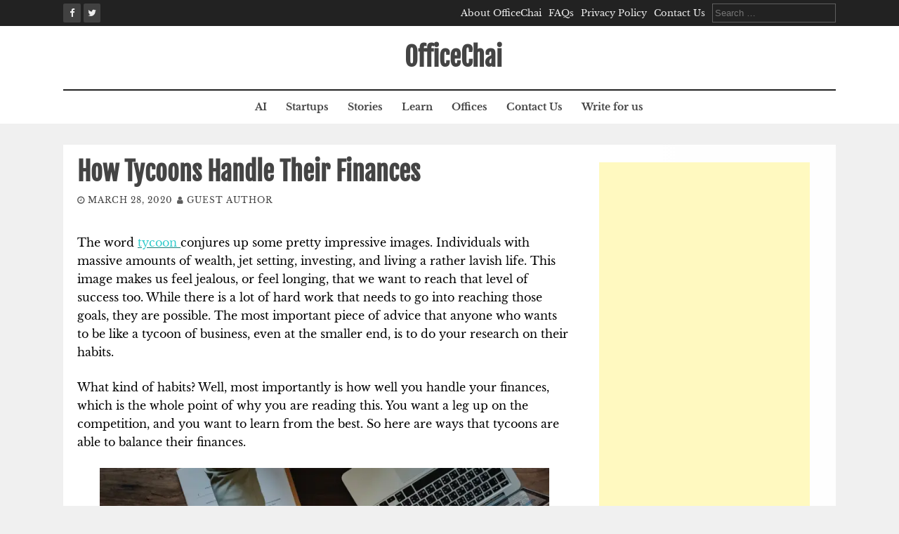

--- FILE ---
content_type: text/html; charset=UTF-8
request_url: https://officechai.com/miscellaneous/tycoons-handle-finances/
body_size: 12524
content:
<!DOCTYPE html><html lang="en-US"><head><meta charset="UTF-8"><meta name="viewport" content="width=device-width, initial-scale=1"><link rel="profile" href="https://gmpg.org/xfn/11"><link rel="pingback" href="https://officechai.com/xmlrpc.php"> <script defer src="[data-uri]"></script> <meta name='robots' content='index, follow, max-image-preview:large, max-snippet:-1, max-video-preview:-1' /><style>img:is([sizes="auto" i], [sizes^="auto," i]) { contain-intrinsic-size: 3000px 1500px }</style><title>How Tycoons Handle Their Finances</title><link rel="canonical" href="https://officechai.com/miscellaneous/tycoons-handle-finances/" /><meta property="og:locale" content="en_US" /><meta property="og:type" content="article" /><meta property="og:title" content="How Tycoons Handle Their Finances" /><meta property="og:description" content="The word tycoon conjures up some pretty impressive images. Individuals with massive amounts of wealth, jet setting, investing, and living a rather lavish..." /><meta property="og:url" content="https://officechai.com/miscellaneous/tycoons-handle-finances/" /><meta property="og:site_name" content="OfficeChai" /><meta property="article:publisher" content="https://www.facebook.com/OfficeChai/" /><meta property="article:published_time" content="2020-03-28T18:13:51+00:00" /><meta property="article:modified_time" content="2021-09-13T18:58:57+00:00" /><meta property="og:image" content="https://i0.wp.com/officechai.com/wp-content/uploads/2019/07/clapping-close-up-commerce-990817.jpg?fit=1280%2C857&ssl=1" /><meta property="og:image:width" content="1280" /><meta property="og:image:height" content="857" /><meta property="og:image:type" content="image/jpeg" /><meta name="author" content="Guest Author" /><meta name="twitter:card" content="summary_large_image" /><meta name="twitter:creator" content="@OfficeChai" /><meta name="twitter:site" content="@OfficeChai" /><meta name="twitter:label1" content="Written by" /><meta name="twitter:data1" content="Guest Author" /><meta name="twitter:label2" content="Est. reading time" /><meta name="twitter:data2" content="4 minutes" /> <script type="application/ld+json" class="yoast-schema-graph">{"@context":"https://schema.org","@graph":[{"@type":"WebPage","@id":"https://officechai.com/miscellaneous/tycoons-handle-finances/","url":"https://officechai.com/miscellaneous/tycoons-handle-finances/","name":"How Tycoons Handle Their Finances","isPartOf":{"@id":"https://officechai.com/#website"},"primaryImageOfPage":{"@id":"https://officechai.com/miscellaneous/tycoons-handle-finances/#primaryimage"},"image":{"@id":"https://officechai.com/miscellaneous/tycoons-handle-finances/#primaryimage"},"thumbnailUrl":"https://i0.wp.com/officechai.com/wp-content/uploads/2019/07/clapping-close-up-commerce-990817.jpg?fit=1280%2C857&ssl=1","datePublished":"2020-03-28T18:13:51+00:00","dateModified":"2021-09-13T18:58:57+00:00","author":{"@id":"https://officechai.com/#/schema/person/6f9933414eeeb2c46923665f27544994"},"breadcrumb":{"@id":"https://officechai.com/miscellaneous/tycoons-handle-finances/#breadcrumb"},"inLanguage":"en-US","potentialAction":[{"@type":"ReadAction","target":["https://officechai.com/miscellaneous/tycoons-handle-finances/"]}]},{"@type":"ImageObject","inLanguage":"en-US","@id":"https://officechai.com/miscellaneous/tycoons-handle-finances/#primaryimage","url":"https://i0.wp.com/officechai.com/wp-content/uploads/2019/07/clapping-close-up-commerce-990817.jpg?fit=1280%2C857&ssl=1","contentUrl":"https://i0.wp.com/officechai.com/wp-content/uploads/2019/07/clapping-close-up-commerce-990817.jpg?fit=1280%2C857&ssl=1","width":1280,"height":857},{"@type":"BreadcrumbList","@id":"https://officechai.com/miscellaneous/tycoons-handle-finances/#breadcrumb","itemListElement":[{"@type":"ListItem","position":1,"name":"Home","item":"https://officechai.com/"},{"@type":"ListItem","position":2,"name":"How Tycoons Handle Their Finances"}]},{"@type":"WebSite","@id":"https://officechai.com/#website","url":"https://officechai.com/","name":"OfficeChai","description":"Startups, Businesses And Careers","potentialAction":[{"@type":"SearchAction","target":{"@type":"EntryPoint","urlTemplate":"https://officechai.com/?s={search_term_string}"},"query-input":{"@type":"PropertyValueSpecification","valueRequired":true,"valueName":"search_term_string"}}],"inLanguage":"en-US"},{"@type":"Person","@id":"https://officechai.com/#/schema/person/6f9933414eeeb2c46923665f27544994","name":"Guest Author","image":{"@type":"ImageObject","inLanguage":"en-US","@id":"https://officechai.com/#/schema/person/image/","url":"https://secure.gravatar.com/avatar/7eebf75bae8bc982bcdba1c3157c3c4064a93c857cc8abd77406cafd53332fe6?s=96&d=mm&r=g","contentUrl":"https://secure.gravatar.com/avatar/7eebf75bae8bc982bcdba1c3157c3c4064a93c857cc8abd77406cafd53332fe6?s=96&d=mm&r=g","caption":"Guest Author"},"description":"Experts, contributors and authors who write for OfficeChai.com","url":"https://officechai.com/author/guest-author/"}]}</script> <link rel='dns-prefetch' href='//secure.gravatar.com' /><link rel='dns-prefetch' href='//stats.wp.com' /><link rel='dns-prefetch' href='//v0.wordpress.com' /><link rel='dns-prefetch' href='//jetpack.wordpress.com' /><link rel='dns-prefetch' href='//s0.wp.com' /><link rel='dns-prefetch' href='//public-api.wordpress.com' /><link rel='dns-prefetch' href='//0.gravatar.com' /><link rel='dns-prefetch' href='//1.gravatar.com' /><link rel='dns-prefetch' href='//2.gravatar.com' /><link rel='dns-prefetch' href='//widgets.wp.com' /><link rel='preconnect' href='//i0.wp.com' /><link rel="alternate" type="application/rss+xml" title="OfficeChai &raquo; Feed" href="https://officechai.com/feed/" /><link rel="alternate" type="application/rss+xml" title="OfficeChai &raquo; Comments Feed" href="https://officechai.com/comments/feed/" /><link rel='stylesheet' id='wp-block-library-css' href='https://officechai.com/wp-includes/css/dist/block-library/style.min.css?ver=ce0fc552f04008b64ba68e1c6134aeaf' type='text/css' media='all' /><style id='classic-theme-styles-inline-css' type='text/css'>/*! This file is auto-generated */
.wp-block-button__link{color:#fff;background-color:#32373c;border-radius:9999px;box-shadow:none;text-decoration:none;padding:calc(.667em + 2px) calc(1.333em + 2px);font-size:1.125em}.wp-block-file__button{background:#32373c;color:#fff;text-decoration:none}</style><link rel='stylesheet' id='mediaelement-css' href='https://officechai.com/wp-includes/js/mediaelement/mediaelementplayer-legacy.min.css?ver=4.2.17' type='text/css' media='all' /><link rel='stylesheet' id='wp-mediaelement-css' href='https://officechai.com/wp-includes/js/mediaelement/wp-mediaelement.min.css?ver=ce0fc552f04008b64ba68e1c6134aeaf' type='text/css' media='all' /><style id='jetpack-sharing-buttons-style-inline-css' type='text/css'>.jetpack-sharing-buttons__services-list{display:flex;flex-direction:row;flex-wrap:wrap;gap:0;list-style-type:none;margin:5px;padding:0}.jetpack-sharing-buttons__services-list.has-small-icon-size{font-size:12px}.jetpack-sharing-buttons__services-list.has-normal-icon-size{font-size:16px}.jetpack-sharing-buttons__services-list.has-large-icon-size{font-size:24px}.jetpack-sharing-buttons__services-list.has-huge-icon-size{font-size:36px}@media print{.jetpack-sharing-buttons__services-list{display:none!important}}.editor-styles-wrapper .wp-block-jetpack-sharing-buttons{gap:0;padding-inline-start:0}ul.jetpack-sharing-buttons__services-list.has-background{padding:1.25em 2.375em}</style><style id='global-styles-inline-css' type='text/css'>:root{--wp--preset--aspect-ratio--square: 1;--wp--preset--aspect-ratio--4-3: 4/3;--wp--preset--aspect-ratio--3-4: 3/4;--wp--preset--aspect-ratio--3-2: 3/2;--wp--preset--aspect-ratio--2-3: 2/3;--wp--preset--aspect-ratio--16-9: 16/9;--wp--preset--aspect-ratio--9-16: 9/16;--wp--preset--color--black: #000000;--wp--preset--color--cyan-bluish-gray: #abb8c3;--wp--preset--color--white: #ffffff;--wp--preset--color--pale-pink: #f78da7;--wp--preset--color--vivid-red: #cf2e2e;--wp--preset--color--luminous-vivid-orange: #ff6900;--wp--preset--color--luminous-vivid-amber: #fcb900;--wp--preset--color--light-green-cyan: #7bdcb5;--wp--preset--color--vivid-green-cyan: #00d084;--wp--preset--color--pale-cyan-blue: #8ed1fc;--wp--preset--color--vivid-cyan-blue: #0693e3;--wp--preset--color--vivid-purple: #9b51e0;--wp--preset--gradient--vivid-cyan-blue-to-vivid-purple: linear-gradient(135deg,rgba(6,147,227,1) 0%,rgb(155,81,224) 100%);--wp--preset--gradient--light-green-cyan-to-vivid-green-cyan: linear-gradient(135deg,rgb(122,220,180) 0%,rgb(0,208,130) 100%);--wp--preset--gradient--luminous-vivid-amber-to-luminous-vivid-orange: linear-gradient(135deg,rgba(252,185,0,1) 0%,rgba(255,105,0,1) 100%);--wp--preset--gradient--luminous-vivid-orange-to-vivid-red: linear-gradient(135deg,rgba(255,105,0,1) 0%,rgb(207,46,46) 100%);--wp--preset--gradient--very-light-gray-to-cyan-bluish-gray: linear-gradient(135deg,rgb(238,238,238) 0%,rgb(169,184,195) 100%);--wp--preset--gradient--cool-to-warm-spectrum: linear-gradient(135deg,rgb(74,234,220) 0%,rgb(151,120,209) 20%,rgb(207,42,186) 40%,rgb(238,44,130) 60%,rgb(251,105,98) 80%,rgb(254,248,76) 100%);--wp--preset--gradient--blush-light-purple: linear-gradient(135deg,rgb(255,206,236) 0%,rgb(152,150,240) 100%);--wp--preset--gradient--blush-bordeaux: linear-gradient(135deg,rgb(254,205,165) 0%,rgb(254,45,45) 50%,rgb(107,0,62) 100%);--wp--preset--gradient--luminous-dusk: linear-gradient(135deg,rgb(255,203,112) 0%,rgb(199,81,192) 50%,rgb(65,88,208) 100%);--wp--preset--gradient--pale-ocean: linear-gradient(135deg,rgb(255,245,203) 0%,rgb(182,227,212) 50%,rgb(51,167,181) 100%);--wp--preset--gradient--electric-grass: linear-gradient(135deg,rgb(202,248,128) 0%,rgb(113,206,126) 100%);--wp--preset--gradient--midnight: linear-gradient(135deg,rgb(2,3,129) 0%,rgb(40,116,252) 100%);--wp--preset--font-size--small: 13px;--wp--preset--font-size--medium: 20px;--wp--preset--font-size--large: 36px;--wp--preset--font-size--x-large: 42px;--wp--preset--spacing--20: 0.44rem;--wp--preset--spacing--30: 0.67rem;--wp--preset--spacing--40: 1rem;--wp--preset--spacing--50: 1.5rem;--wp--preset--spacing--60: 2.25rem;--wp--preset--spacing--70: 3.38rem;--wp--preset--spacing--80: 5.06rem;--wp--preset--shadow--natural: 6px 6px 9px rgba(0, 0, 0, 0.2);--wp--preset--shadow--deep: 12px 12px 50px rgba(0, 0, 0, 0.4);--wp--preset--shadow--sharp: 6px 6px 0px rgba(0, 0, 0, 0.2);--wp--preset--shadow--outlined: 6px 6px 0px -3px rgba(255, 255, 255, 1), 6px 6px rgba(0, 0, 0, 1);--wp--preset--shadow--crisp: 6px 6px 0px rgba(0, 0, 0, 1);}:where(.is-layout-flex){gap: 0.5em;}:where(.is-layout-grid){gap: 0.5em;}body .is-layout-flex{display: flex;}.is-layout-flex{flex-wrap: wrap;align-items: center;}.is-layout-flex > :is(*, div){margin: 0;}body .is-layout-grid{display: grid;}.is-layout-grid > :is(*, div){margin: 0;}:where(.wp-block-columns.is-layout-flex){gap: 2em;}:where(.wp-block-columns.is-layout-grid){gap: 2em;}:where(.wp-block-post-template.is-layout-flex){gap: 1.25em;}:where(.wp-block-post-template.is-layout-grid){gap: 1.25em;}.has-black-color{color: var(--wp--preset--color--black) !important;}.has-cyan-bluish-gray-color{color: var(--wp--preset--color--cyan-bluish-gray) !important;}.has-white-color{color: var(--wp--preset--color--white) !important;}.has-pale-pink-color{color: var(--wp--preset--color--pale-pink) !important;}.has-vivid-red-color{color: var(--wp--preset--color--vivid-red) !important;}.has-luminous-vivid-orange-color{color: var(--wp--preset--color--luminous-vivid-orange) !important;}.has-luminous-vivid-amber-color{color: var(--wp--preset--color--luminous-vivid-amber) !important;}.has-light-green-cyan-color{color: var(--wp--preset--color--light-green-cyan) !important;}.has-vivid-green-cyan-color{color: var(--wp--preset--color--vivid-green-cyan) !important;}.has-pale-cyan-blue-color{color: var(--wp--preset--color--pale-cyan-blue) !important;}.has-vivid-cyan-blue-color{color: var(--wp--preset--color--vivid-cyan-blue) !important;}.has-vivid-purple-color{color: var(--wp--preset--color--vivid-purple) !important;}.has-black-background-color{background-color: var(--wp--preset--color--black) !important;}.has-cyan-bluish-gray-background-color{background-color: var(--wp--preset--color--cyan-bluish-gray) !important;}.has-white-background-color{background-color: var(--wp--preset--color--white) !important;}.has-pale-pink-background-color{background-color: var(--wp--preset--color--pale-pink) !important;}.has-vivid-red-background-color{background-color: var(--wp--preset--color--vivid-red) !important;}.has-luminous-vivid-orange-background-color{background-color: var(--wp--preset--color--luminous-vivid-orange) !important;}.has-luminous-vivid-amber-background-color{background-color: var(--wp--preset--color--luminous-vivid-amber) !important;}.has-light-green-cyan-background-color{background-color: var(--wp--preset--color--light-green-cyan) !important;}.has-vivid-green-cyan-background-color{background-color: var(--wp--preset--color--vivid-green-cyan) !important;}.has-pale-cyan-blue-background-color{background-color: var(--wp--preset--color--pale-cyan-blue) !important;}.has-vivid-cyan-blue-background-color{background-color: var(--wp--preset--color--vivid-cyan-blue) !important;}.has-vivid-purple-background-color{background-color: var(--wp--preset--color--vivid-purple) !important;}.has-black-border-color{border-color: var(--wp--preset--color--black) !important;}.has-cyan-bluish-gray-border-color{border-color: var(--wp--preset--color--cyan-bluish-gray) !important;}.has-white-border-color{border-color: var(--wp--preset--color--white) !important;}.has-pale-pink-border-color{border-color: var(--wp--preset--color--pale-pink) !important;}.has-vivid-red-border-color{border-color: var(--wp--preset--color--vivid-red) !important;}.has-luminous-vivid-orange-border-color{border-color: var(--wp--preset--color--luminous-vivid-orange) !important;}.has-luminous-vivid-amber-border-color{border-color: var(--wp--preset--color--luminous-vivid-amber) !important;}.has-light-green-cyan-border-color{border-color: var(--wp--preset--color--light-green-cyan) !important;}.has-vivid-green-cyan-border-color{border-color: var(--wp--preset--color--vivid-green-cyan) !important;}.has-pale-cyan-blue-border-color{border-color: var(--wp--preset--color--pale-cyan-blue) !important;}.has-vivid-cyan-blue-border-color{border-color: var(--wp--preset--color--vivid-cyan-blue) !important;}.has-vivid-purple-border-color{border-color: var(--wp--preset--color--vivid-purple) !important;}.has-vivid-cyan-blue-to-vivid-purple-gradient-background{background: var(--wp--preset--gradient--vivid-cyan-blue-to-vivid-purple) !important;}.has-light-green-cyan-to-vivid-green-cyan-gradient-background{background: var(--wp--preset--gradient--light-green-cyan-to-vivid-green-cyan) !important;}.has-luminous-vivid-amber-to-luminous-vivid-orange-gradient-background{background: var(--wp--preset--gradient--luminous-vivid-amber-to-luminous-vivid-orange) !important;}.has-luminous-vivid-orange-to-vivid-red-gradient-background{background: var(--wp--preset--gradient--luminous-vivid-orange-to-vivid-red) !important;}.has-very-light-gray-to-cyan-bluish-gray-gradient-background{background: var(--wp--preset--gradient--very-light-gray-to-cyan-bluish-gray) !important;}.has-cool-to-warm-spectrum-gradient-background{background: var(--wp--preset--gradient--cool-to-warm-spectrum) !important;}.has-blush-light-purple-gradient-background{background: var(--wp--preset--gradient--blush-light-purple) !important;}.has-blush-bordeaux-gradient-background{background: var(--wp--preset--gradient--blush-bordeaux) !important;}.has-luminous-dusk-gradient-background{background: var(--wp--preset--gradient--luminous-dusk) !important;}.has-pale-ocean-gradient-background{background: var(--wp--preset--gradient--pale-ocean) !important;}.has-electric-grass-gradient-background{background: var(--wp--preset--gradient--electric-grass) !important;}.has-midnight-gradient-background{background: var(--wp--preset--gradient--midnight) !important;}.has-small-font-size{font-size: var(--wp--preset--font-size--small) !important;}.has-medium-font-size{font-size: var(--wp--preset--font-size--medium) !important;}.has-large-font-size{font-size: var(--wp--preset--font-size--large) !important;}.has-x-large-font-size{font-size: var(--wp--preset--font-size--x-large) !important;}
:where(.wp-block-post-template.is-layout-flex){gap: 1.25em;}:where(.wp-block-post-template.is-layout-grid){gap: 1.25em;}
:where(.wp-block-columns.is-layout-flex){gap: 2em;}:where(.wp-block-columns.is-layout-grid){gap: 2em;}
:root :where(.wp-block-pullquote){font-size: 1.5em;line-height: 1.6;}</style><link rel='stylesheet' id='flaxseed-pro-style-css' href='https://officechai.com/wp-content/cache/autoptimize/autoptimize_single_6c36779efdb480053ac0d7e4be6879c5.php?ver=ce0fc552f04008b64ba68e1c6134aeaf' type='text/css' media='all' /><link rel='stylesheet' id='flaxseed-pro-main-theme-style-css' href='https://officechai.com/wp-content/cache/autoptimize/autoptimize_single_a06130427c040d99998040d651ed9cab.php?ver=ce0fc552f04008b64ba68e1c6134aeaf' type='text/css' media='all' /><link rel='stylesheet' id='flaxseed-pro-title-font-css' href='https://officechai.com/wp-content/cache/autoptimize/autoptimize_single_49e7bfa52303fac4449fecf8ed09d96e.php?ver=1753382235' type='text/css' media='all' /><link rel='stylesheet' id='flaxseed-pro-body-font-css' href='https://officechai.com/wp-content/cache/autoptimize/autoptimize_single_f1b31f06fbca6655a275d99d9e644683.php?ver=1753382235' type='text/css' media='all' /><link rel='stylesheet' id='font-awesome-css' href='https://officechai.com/wp-content/plugins/elementor/assets/lib/font-awesome/css/font-awesome.min.css?ver=4.7.0' type='text/css' media='all' /><link rel='stylesheet' id='owlcarousel-css-css' href='https://officechai.com/wp-content/themes/flaxseed-pro/assets/owlcarousel/dist/assets/owl.carousel.min.css?ver=ce0fc552f04008b64ba68e1c6134aeaf' type='text/css' media='all' /><link rel='stylesheet' id='owlcarousel-theme-css-css' href='https://officechai.com/wp-content/themes/flaxseed-pro/assets/owlcarousel/dist/assets/owl.theme.default.min.css?ver=ce0fc552f04008b64ba68e1c6134aeaf' type='text/css' media='all' /><link rel='stylesheet' id='jetpack_likes-css' href='https://officechai.com/wp-content/cache/autoptimize/autoptimize_single_d9c06bb7965f88756b26bcdc5500cf95.php?ver=14.8' type='text/css' media='all' /> <script defer type="text/javascript" src="https://officechai.com/wp-includes/js/jquery/jquery.min.js?ver=3.7.1" id="jquery-core-js"></script> <script defer type="text/javascript" src="https://officechai.com/wp-includes/js/jquery/jquery-migrate.min.js?ver=3.4.1" id="jquery-migrate-js"></script> <script defer type="text/javascript" id="owlcarousel-js-js" data-type="lazy" data-src="https://officechai.com/wp-content/themes/flaxseed-pro/assets/owlcarousel/dist/owl.carousel.min.js?ver=ce0fc552f04008b64ba68e1c6134aeaf"></script> <link rel="https://api.w.org/" href="https://officechai.com/wp-json/" /><link rel="alternate" title="JSON" type="application/json" href="https://officechai.com/wp-json/wp/v2/posts/34518" /><link rel="EditURI" type="application/rsd+xml" title="RSD" href="https://officechai.com/xmlrpc.php?rsd" /><link rel='shortlink' href='https://wp.me/p685C6-8YK' /><link rel="alternate" title="oEmbed (JSON)" type="application/json+oembed" href="https://officechai.com/wp-json/oembed/1.0/embed?url=https%3A%2F%2Fofficechai.com%2Fmiscellaneous%2Ftycoons-handle-finances%2F" /><link rel="alternate" title="oEmbed (XML)" type="text/xml+oembed" href="https://officechai.com/wp-json/oembed/1.0/embed?url=https%3A%2F%2Fofficechai.com%2Fmiscellaneous%2Ftycoons-handle-finances%2F&#038;format=xml" /><style>img#wpstats{display:none}</style> <script defer src="[data-uri]"></script> <style>.no-js img.lazyload {
				display: none;
			}

			figure.wp-block-image img.lazyloading {
				min-width: 150px;
			}

			.lazyload,
			.lazyloading {
				--smush-placeholder-width: 100px;
				--smush-placeholder-aspect-ratio: 1/1;
				width: var(--smush-placeholder-width) !important;
				aspect-ratio: var(--smush-placeholder-aspect-ratio) !important;
			}

						.lazyload, .lazyloading {
				opacity: 0;
			}

			.lazyloaded {
				opacity: 1;
				transition: opacity 400ms;
				transition-delay: 0ms;
			}</style><style>#masthead .site-title a { color: ##444444; } 
		.title-font, #secondary .widget-title { font-family: Fjalla One, sans-serif; } 
		.body-font, body, #secondary, .flaxseed-pro .out-thumb .postedon { font-family: Libre Baskerville, serif; }</style><meta name="generator" content="Elementor 3.33.2; features: e_font_icon_svg, additional_custom_breakpoints; settings: css_print_method-external, google_font-enabled, font_display-swap"><style>.e-con.e-parent:nth-of-type(n+4):not(.e-lazyloaded):not(.e-no-lazyload),
				.e-con.e-parent:nth-of-type(n+4):not(.e-lazyloaded):not(.e-no-lazyload) * {
					background-image: none !important;
				}
				@media screen and (max-height: 1024px) {
					.e-con.e-parent:nth-of-type(n+3):not(.e-lazyloaded):not(.e-no-lazyload),
					.e-con.e-parent:nth-of-type(n+3):not(.e-lazyloaded):not(.e-no-lazyload) * {
						background-image: none !important;
					}
				}
				@media screen and (max-height: 640px) {
					.e-con.e-parent:nth-of-type(n+2):not(.e-lazyloaded):not(.e-no-lazyload),
					.e-con.e-parent:nth-of-type(n+2):not(.e-lazyloaded):not(.e-no-lazyload) * {
						background-image: none !important;
					}
				}</style><link rel="icon" href="https://i0.wp.com/officechai.com/wp-content/uploads/2016/01/cropped-tie-icon-46091.png?fit=32%2C32&#038;ssl=1" sizes="32x32" /><link rel="icon" href="https://i0.wp.com/officechai.com/wp-content/uploads/2016/01/cropped-tie-icon-46091.png?fit=192%2C192&#038;ssl=1" sizes="192x192" /><link rel="apple-touch-icon" href="https://i0.wp.com/officechai.com/wp-content/uploads/2016/01/cropped-tie-icon-46091.png?fit=180%2C180&#038;ssl=1" /><meta name="msapplication-TileImage" content="https://i0.wp.com/officechai.com/wp-content/uploads/2016/01/cropped-tie-icon-46091.png?fit=270%2C270&#038;ssl=1" /></head> <script defer src="https://www.googletagmanager.com/gtag/js?id=UA-36882006-2"></script> <script defer src="[data-uri]"></script> <body class="wp-singular post-template-default single single-post postid-34518 single-format-standard wp-theme-flaxseed-pro elementor-default elementor-kit-57537"> <a class="skip-link screen-reader-text" href="#content">Skip to content</a><div id="top-bar"><div class="container"><div class="top-bar-date"><div id="social"> <a class="" href="https://www.facebook.com/officechai"><i class="fa fa-fw fa-facebook"></i></a> <a class="" href="https://www.twitter.com/officechai"><i class="fa fa-fw fa-twitter"></i></a></div></div><div class="top-bar-right"><div class="short-menu"><div class="menu-menu-1-container"><ul id="menu-menu-1" class="menu"><li id="menu-item-36567" class="menu-item menu-item-type-post_type menu-item-object-page menu-item-36567"><a href="https://officechai.com/about/">About OfficeChai</a></li><li id="menu-item-36568" class="menu-item menu-item-type-post_type menu-item-object-page menu-item-36568"><a href="https://officechai.com/faq/">FAQs</a></li><li id="menu-item-36570" class="menu-item menu-item-type-post_type menu-item-object-page menu-item-36570"><a href="https://officechai.com/privacy-policy/">Privacy Policy</a></li><li id="menu-item-36569" class="menu-item menu-item-type-post_type menu-item-object-page menu-item-36569"><a href="https://officechai.com/contact-us/">Contact Us</a></li></ul></div></div><div class="top-bar-search-form"><form role="search" method="get" class="search-form" action="https://officechai.com/"> <label> <span class="screen-reader-text">Search for:</span> <input type="search" class="search-field" placeholder="Search &hellip;" value="" name="s" /> </label> <input type="submit" class="search-submit" value="Search" /></form></div></div></div></div><header id="masthead" class="site-header" role="banner"><div class="container logo-container top-container"><div id="mobile-search-icon"><button id="searchicon"><i class="fa fa-search"></i></button></div><div class="site-branding"><div id="text-title-desc"><div class="site-title title-font"><a href="https://officechai.com/" rel="home"> OfficeChai </a></div></div></div><div id="menu-icon"><button href="#menu" class="toggle-menu-link"><i class="fa fa-bars"></i></button></div></div><div class="primary-menu-parent"><div class="container"><nav id="site-navigation" class="main-navigation" role="navigation"><div class="menu-menu-2-container"><ul id="menu-menu-2" class="menu"><li id="menu-item-50708" class="menu-item menu-item-type-taxonomy menu-item-object-category menu-item-50708"><a href="https://officechai.com/category/ai/">AI</a></li><li id="menu-item-2832" class="menu-item menu-item-type-taxonomy menu-item-object-category menu-item-2832"><a href="https://officechai.com/category/startups/">Startups</a></li><li id="menu-item-2191" class="menu-item menu-item-type-taxonomy menu-item-object-category menu-item-2191"><a href="https://officechai.com/category/stories/">Stories</a></li><li id="menu-item-2193" class="menu-item menu-item-type-taxonomy menu-item-object-category menu-item-2193"><a href="https://officechai.com/category/learn/">Learn</a></li><li id="menu-item-12395" class="menu-item menu-item-type-taxonomy menu-item-object-category menu-item-12395"><a href="https://officechai.com/category/offices/">Offices</a></li><li id="menu-item-36546" class="menu-item menu-item-type-post_type menu-item-object-page menu-item-36546"><a href="https://officechai.com/contact-us/">Contact Us</a></li><li id="menu-item-36547" class="menu-item menu-item-type-post_type menu-item-object-page menu-item-36547"><a href="https://officechai.com/contact-us/write-for-us/">Write for us</a></li></ul></div></nav></div></div><div id="jumbosearch"><div class="container"><div class="form"><form role="search" method="get" class="search-form" action="https://officechai.com/"> <label> <span class="screen-reader-text">Search for:</span> <input type="search" class="search-field" placeholder="Search &hellip;" value="" name="s" /> </label> <input type="submit" class="search-submit" value="Search" /></form></div></div></div></header><div id="page" class="hfeed site"><div class="mega-container"><div id="content" class="site-content container"><div id="primary-mono" class="content-area md-8"><main id="main" class="site-main" role="main"><article id="post-34518" class="post-34518 post type-post status-publish format-standard has-post-thumbnail hentry category-miscellaneous"><header class="entry-header"><h1 class="entry-title title-font">How Tycoons Handle Their Finances</h1><div class="entry-meta"> <span class="posted-on"><i class="fa fa-clock-o"></i> <a href="https://officechai.com/miscellaneous/tycoons-handle-finances/" rel="bookmark"><time class="entry-date published" datetime="2020-03-28T23:43:51+05:30">March 28, 2020</time><time class="updated" datetime="2021-09-14T00:28:57+05:30">September 14, 2021</time></a></span><span class="byline"> <span class="author vcard"><i class="fa fa-user"></i> <a class="url fn n" href="https://officechai.com/author/guest-author/">Guest Author</a></span></span></div></header><div class="entry-content"><p><span style="font-weight: 400; font-size: 12pt; color: #000000;">The word <a href="https://officechai.com/stories/india-richest-entrepreneurs-2018/" target="_blank" rel="noopener noreferrer"><span style="color: #33cccc;">tycoon</span> </a>conjures up some pretty impressive images. Individuals with massive amounts of wealth, jet setting, investing, and living a rather lavish life. This image makes us feel jealous, or feel longing, that we want to reach that level of success too. While there is a lot of hard work that needs to go into reaching those goals, they are possible. The most important piece of advice that anyone who wants to be like a tycoon of business, even at the smaller end, is to do your research on their habits.</span></p><p><span style="font-weight: 400; font-size: 12pt; color: #000000;">What kind of habits? Well, most importantly is how well you handle your finances, which is the whole point of why you are reading this. You want a leg up on the competition, and you want to learn from the best. So here are ways that tycoons are able to balance their finances.</span></p><p><img data-recalc-dims="1" fetchpriority="high" decoding="async" class="aligncenter size-large wp-image-32887" src="https://i0.wp.com/officechai.com/wp-content/uploads/2019/07/clapping-close-up-commerce-990817.jpg?resize=640%2C429" alt="business computer It" width="640" height="429" srcset="https://i0.wp.com/officechai.com/wp-content/uploads/2019/07/clapping-close-up-commerce-990817.jpg?resize=1024%2C686&amp;ssl=1 1024w, https://i0.wp.com/officechai.com/wp-content/uploads/2019/07/clapping-close-up-commerce-990817.jpg?resize=300%2C201&amp;ssl=1 300w, https://i0.wp.com/officechai.com/wp-content/uploads/2019/07/clapping-close-up-commerce-990817.jpg?resize=768%2C514&amp;ssl=1 768w, https://i0.wp.com/officechai.com/wp-content/uploads/2019/07/clapping-close-up-commerce-990817.jpg?resize=500%2C335&amp;ssl=1 500w, https://i0.wp.com/officechai.com/wp-content/uploads/2019/07/clapping-close-up-commerce-990817.jpg?resize=600%2C402&amp;ssl=1 600w, https://i0.wp.com/officechai.com/wp-content/uploads/2019/07/clapping-close-up-commerce-990817.jpg?w=1280&amp;ssl=1 1280w" sizes="(max-width: 640px) 100vw, 640px" /></p><h2><span style="font-weight: 400; font-size: 18pt; color: #000000;">Financial Planning Services</span></h2><p><span style="font-size: 12pt; color: #000000;"><span style="font-weight: 400;">The rise of the digital age of financing has led to a huge boom in services available to individuals to help manage and track their money. From investments, simple banking, and goal planning, you can find just about anything to help keep track of your finances from your businesses to a personal level. The finance management experts</span><span style="font-weight: 400;"> highlight this need, and show how important it is for businesses to maintain a good level of awareness on how much money they are spending, saving, and other habits. The availability is important too. You want to have access across the board in terms of platforms, from mobile to desktop, because business owners, like tycoons, are always on the go and having to multitask. This is one way that entrepreneurs are always on top of their money.</span></span></p><h2><span style="font-weight: 400; font-size: 18pt; color: #000000;">Investments</span></h2><p><span style="font-size: 12pt; color: #000000;"><span style="font-weight: 400;">Saving money is always a good idea, and it is a safe bet too. Your bank usually allows you to open a line of credit or set up a savings account to help you store away some money. This is great, but it is not going to help you make money &#8211; per se. There are a lot of high interest savings accounts that help you accrue more money just by having it in the account in the first place, but even then, it is not enough. You want your </span><span style="color: #33cccc;"><a style="color: #33cccc;" href="https://www.businessinsider.com/personal-finance/how-to-make-your-money-work-for-you-2016-11"><span style="font-weight: 400;">money to work for you</span></a></span><span style="font-weight: 400;">, which is why investments are always something a savvy financial whiz is thinking about. Much like financial planning services, investment apps and services are going increasingly digital, which is good for you. You can check stocks in real time, and you always have access to your assets when you want to put in more money or diversify your portfolio. A good majority of the richest people on earth make a lot of their money through their investments, so it might be time for you to start brushing up on this knowledge.</span></span></p><h2><span style="font-weight: 400; font-size: 18pt; color: #000000;">Diversifying Assets</span></h2><p><span style="font-size: 12pt; color: #000000;"><span style="font-weight: 400;">Mentioned just previously, the diversification of your assets </span><span style="font-weight: 400;">is important, and tycoons know this all too well. You might not be a titan of industry (yet) but once you start making more income or your business gets off the ground, you do not want to be tied to one asset. The problem with this strategy of having all your eggs in one basket is that the risk is too high for the reward. You might have an incredibly lucrative business or stock portfolio, but if it starts to collapse from unforeseen circumstances, then you could lose it all at once. Diversifying where you invest, what you own, and how your income is being dispersed through your financial options is a plan as old as time. Once again, the smartest investors and most successful business people on earth are conscious of having money in stocks, bonds, ETFs,<a href="https://officechai.com/miscellaneous/ulip-vs-mutual-funds-working-professionals-consider-factors-choosing/" target="_blank" rel="noopener noreferrer"><span style="color: #33cccc;"> mutual funds</span></a>, property, etc. They want to have multiple eggs in multiple baskets, because if one gets disrupted, you always have fallbacks. It is important to know that finances can be volatile too, but that is just a part of the game, and knowing the rules of the game is the only way to win. So diversifying is a highly suggested manner of </span></span><span style="font-size: 12pt;"><span style="font-weight: 400;">handling finances</span></span><span style="font-size: 12pt; color: #000000;"><span style="font-weight: 400;"> as seen by tycoons.</span></span></p><p><span style="font-weight: 400; font-size: 12pt; color: #000000;">While there are certainly more ways that tycoons can handle their finances, these are some good examples of what you can be doing to improve your odds of success. Being able to create a diverse range of income, saving and investing properly, and utilizing financial goal planning and services are all steps in the right direction. Any tycoon or successful entrepreneur will tell you that the work is hard, but with the right advice, you can get there too.</span></p></div><footer class="entry-footer"> <span class="cat-links">Posted in <a href="https://officechai.com/category/miscellaneous/" rel="category tag">miscellaneous</a></span></footer></article></main></div><div id="secondary" class="widget-area md-4" role="complementary"><aside id="text-7" class="widget widget_text"><div class="textwidget"><script async src="//pagead2.googlesyndication.com/pagead/js/adsbygoogle.js"></script>  <ins class="adsbygoogle"
 style="display:inline-block;width:300px;height:600px"
 data-ad-client="ca-pub-8752170187440412"
 data-ad-slot="6575310674"></ins> <script>(adsbygoogle = window.adsbygoogle || []).push({});</script></div></aside><aside id="text-5" class="widget widget_text"><div class="textwidget"><a href="https://twitter.com/OfficeChai" class="twitter-follow-button" data-show-count="false" data-size="large">Follow @OfficeChai</a> <script defer src="[data-uri]"></script></div></aside></div></div></div></div><div id="footer-sidebar" class="widget-area"><div class="container"><div class="footer-column md-4 sm-4"><aside id="categories-6" class="widget widget_categories"><h3 class="widget-title title-font"><span>Categories</span></h3><ul><li class="cat-item cat-item-1029"><a href="https://officechai.com/category/ai/">AI</a></li><li class="cat-item cat-item-1040"><a href="https://officechai.com/category/consciousness/">Consciousness</a></li><li class="cat-item cat-item-555"><a href="https://officechai.com/category/first-person/">First Person</a></li><li class="cat-item cat-item-68"><a href="https://officechai.com/category/learn/infographics/">Infographics</a></li><li class="cat-item cat-item-10"><a href="https://officechai.com/category/learn/">Learn</a></li><li class="cat-item cat-item-1013"><a href="https://officechai.com/category/manufacturing/">Manufacturing</a></li><li class="cat-item cat-item-1"><a href="https://officechai.com/category/miscellaneous/">miscellaneous</a></li><li class="cat-item cat-item-202"><a href="https://officechai.com/category/news/">News</a></li><li class="cat-item cat-item-14"><a href="https://officechai.com/category/office-humour/">Office Humour</a></li><li class="cat-item cat-item-481"><a href="https://officechai.com/category/offices/">Offices</a></li><li class="cat-item cat-item-1041"><a href="https://officechai.com/category/robotics/">Robotics</a></li><li class="cat-item cat-item-254"><a href="https://officechai.com/category/startups/">Startups</a></li><li class="cat-item cat-item-46"><a href="https://officechai.com/category/stories/">Stories</a></li><li class="cat-item cat-item-105"><a href="https://officechai.com/category/uncorporate-jobs/">Uncorporate Jobs</a></li><li class="cat-item cat-item-20"><a href="https://officechai.com/category/videos/">Videos</a></li></ul></aside></div></div></div><footer id="colophon" class="site-footer title-font menu-enabled" role="contentinfo"><div class="container"><div class="site-info"><div class="md-6 copyright"> (C) OfficeChai 2020. All rights reserved.</div><div class="md-6"><div class="short-menu"><div class="menu-menu-1-container"><ul id="menu-menu-3" class="menu"><li class="menu-item menu-item-type-post_type menu-item-object-page menu-item-36567"><a href="https://officechai.com/about/">About OfficeChai</a></li><li class="menu-item menu-item-type-post_type menu-item-object-page menu-item-36568"><a href="https://officechai.com/faq/">FAQs</a></li><li class="menu-item menu-item-type-post_type menu-item-object-page menu-item-36570"><a href="https://officechai.com/privacy-policy/">Privacy Policy</a></li><li class="menu-item menu-item-type-post_type menu-item-object-page menu-item-36569"><a href="https://officechai.com/contact-us/">Contact Us</a></li></ul></div></div></div></div></div></footer><nav id="menu" class="panel" role="navigation"> <button class="go-to-bottom"><i class="fa fa-down"></i></button> <button id="close-menu" class="toggle-menu-link"><i class="fa fa-times"></i></button><div class="menu-mobile-menu-container"><ul id="menu-mobile-menu" class="menu"><li id="menu-item-37106" class="menu-item menu-item-type-taxonomy menu-item-object-category menu-item-37106"><a href="https://officechai.com/category/startups/">Startups</a></li><li id="menu-item-37107" class="menu-item menu-item-type-taxonomy menu-item-object-category menu-item-37107"><a href="https://officechai.com/category/stories/">Stories</a></li><li id="menu-item-37108" class="menu-item menu-item-type-taxonomy menu-item-object-category menu-item-37108"><a href="https://officechai.com/category/learn/">Learn</a></li><li id="menu-item-37109" class="menu-item menu-item-type-taxonomy menu-item-object-category menu-item-37109"><a href="https://officechai.com/category/office-humour/">Office Humour</a></li><li id="menu-item-37110" class="menu-item menu-item-type-taxonomy menu-item-object-category menu-item-37110"><a href="https://officechai.com/category/offices/">Offices</a></li><li id="menu-item-37111" class="menu-item menu-item-type-taxonomy menu-item-object-category menu-item-37111"><a href="https://officechai.com/category/first-person/">First Person</a></li><li id="menu-item-37112" class="menu-item menu-item-type-taxonomy menu-item-object-category menu-item-37112"><a href="https://officechai.com/category/videos/">Videos</a></li><li id="menu-item-37113" class="menu-item menu-item-type-post_type menu-item-object-page menu-item-37113"><a href="https://officechai.com/contact-us/write-for-us/">Write for us</a></li><li id="menu-item-37114" class="menu-item menu-item-type-post_type menu-item-object-page menu-item-37114"><a href="https://officechai.com/contact-us/">Contact Us</a></li></ul></div> <button class="go-to-top"><i class="fa fa-up"></i></button></nav> <script type="speculationrules">{"prefetch":[{"source":"document","where":{"and":[{"href_matches":"\/*"},{"not":{"href_matches":["\/wp-*.php","\/wp-admin\/*","\/wp-content\/uploads\/*","\/wp-content\/*","\/wp-content\/plugins\/*","\/wp-content\/themes\/flaxseed-pro\/*","\/*\\?(.+)"]}},{"not":{"selector_matches":"a[rel~=\"nofollow\"]"}},{"not":{"selector_matches":".no-prefetch, .no-prefetch a"}}]},"eagerness":"conservative"}]}</script> <script type="importmap" id="wp-importmap">{"imports":{"@wordpress\/interactivity":"https:\/\/officechai.com\/wp-includes\/js\/dist\/script-modules\/interactivity\/index.min.js?ver=55aebb6e0a16726baffb"}}</script> <script type="module" src="https://officechai.com/wp-content/plugins/jetpack/jetpack_vendor/automattic/jetpack-forms/src/contact-form/../../dist/modules/form/view.js?ver=14.8" id="jp-forms-view-js-module"></script> <link rel="modulepreload" href="https://officechai.com/wp-includes/js/dist/script-modules/interactivity/index.min.js?ver=55aebb6e0a16726baffb" id="@wordpress/interactivity-js-modulepreload"><script type="application/json" id="wp-script-module-data-@wordpress/interactivity">{"config":{"jetpack/form":{"error_types":{"is_required":"This field is required.","invalid_form_empty":"The form you are trying to submit is empty.","invalid_form":"Please fill out the form correctly."}}}}</script> <script defer src="[data-uri]"></script> <script defer type="text/javascript" src="https://officechai.com/wp-content/themes/flaxseed-pro/assets/js/bigSlide.min.js" id="bigslide-js"></script> <script defer type="text/javascript" src="https://officechai.com/wp-content/cache/autoptimize/autoptimize_single_67cd593195149a3a3ae9c2d5a38e6f57.php" id="flaxseed-pro-js-js"></script> <script defer type="text/javascript" id="smush-lazy-load-js" data-type="lazy" data-src="https://officechai.com/wp-content/plugins/wp-smushit/app/assets/js/smush-lazy-load.min.js?ver=3.20.0"></script> <script type="text/javascript" id="jetpack-stats-js-before">_stq = window._stq || [];
_stq.push([ "view", JSON.parse("{\"v\":\"ext\",\"blog\":\"90586222\",\"post\":\"34518\",\"tz\":\"5.5\",\"srv\":\"officechai.com\",\"j\":\"1:14.8\"}") ]);
_stq.push([ "clickTrackerInit", "90586222", "34518" ]);</script> <script type="text/javascript" src="https://stats.wp.com/e-202606.js" id="jetpack-stats-js" defer="defer" data-wp-strategy="defer"></script> <script defer id="flying-scripts" src="[data-uri]"></script> <script defer src="https://static.cloudflareinsights.com/beacon.min.js/vcd15cbe7772f49c399c6a5babf22c1241717689176015" integrity="sha512-ZpsOmlRQV6y907TI0dKBHq9Md29nnaEIPlkf84rnaERnq6zvWvPUqr2ft8M1aS28oN72PdrCzSjY4U6VaAw1EQ==" data-cf-beacon='{"version":"2024.11.0","token":"1a6ec4f6a09546f4a1ba8610f34241fa","r":1,"server_timing":{"name":{"cfCacheStatus":true,"cfEdge":true,"cfExtPri":true,"cfL4":true,"cfOrigin":true,"cfSpeedBrain":true},"location_startswith":null}}' crossorigin="anonymous"></script>
</body></html>
<!-- Dynamic page generated in 0.319 seconds. -->
<!-- Cached page generated by WP-Super-Cache on 2026-02-02 18:22:10 -->

<!-- super cache -->

--- FILE ---
content_type: text/html; charset=utf-8
request_url: https://www.google.com/recaptcha/api2/aframe
body_size: 265
content:
<!DOCTYPE HTML><html><head><meta http-equiv="content-type" content="text/html; charset=UTF-8"></head><body><script nonce="fseiM4wdPKjSe65IdlRx6g">/** Anti-fraud and anti-abuse applications only. See google.com/recaptcha */ try{var clients={'sodar':'https://pagead2.googlesyndication.com/pagead/sodar?'};window.addEventListener("message",function(a){try{if(a.source===window.parent){var b=JSON.parse(a.data);var c=clients[b['id']];if(c){var d=document.createElement('img');d.src=c+b['params']+'&rc='+(localStorage.getItem("rc::a")?sessionStorage.getItem("rc::b"):"");window.document.body.appendChild(d);sessionStorage.setItem("rc::e",parseInt(sessionStorage.getItem("rc::e")||0)+1);localStorage.setItem("rc::h",'1770036735434');}}}catch(b){}});window.parent.postMessage("_grecaptcha_ready", "*");}catch(b){}</script></body></html>